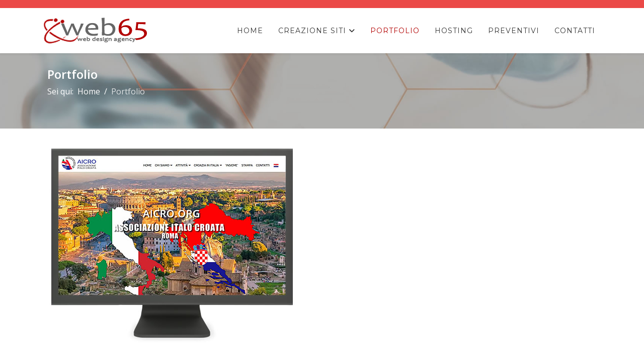

--- FILE ---
content_type: text/html; charset=utf-8
request_url: https://web65.it/portfolio/associazione-italo-croata.html
body_size: 7059
content:
<!DOCTYPE html>
<html xmlns="http://www.w3.org/1999/xhtml" xml:lang="it-it" lang="it-it" dir="ltr">
	<head>
		<meta http-equiv="X-UA-Compatible" content="IE=edge">
		<meta name="viewport" content="width=device-width, initial-scale=1">
		<meta charset="utf-8">
	<meta name="description" content="L’Associazione Italo-Croata di Roma è nata il 29 dicembre 1993 - durante la Guerra patriottica in Croazia – e, l’hanno fondata diversi volontari croati ed...">
	<meta name="generator" content="Joomla! - Open Source Content Management">
	<title>WEB65 - Associazione Italo-Croata</title>
	<link href="/images/favicon2.png#joomlaImage://local-images/favicon2.png" rel="icon" type="image/vnd.microsoft.icon">
	<link href="/components/com_spsimpleportfolio/assets/css/spsimpleportfolio.css" rel="stylesheet" />
	<link href="/plugins/system/jce/css/content.css?badb4208be409b1335b815dde676300e" rel="stylesheet" />
	<link href="/media/plg_system_jcemediabox/css/jcemediabox.min.css?7d30aa8b30a57b85d658fcd54426884a" rel="stylesheet" />
	<link href="//fonts.googleapis.com/css?family=Open+Sans:300,300italic,regular,italic,600,600italic,700,700italic,800,800italic&amp;amp;subset=latin" rel="stylesheet" />
	<link href="//fonts.googleapis.com/css?family=Montserrat:regular,700&amp;amp;subset=latin" rel="stylesheet" />
	<link href="/templates/shaper_helix3/css/bootstrap.min.css" rel="stylesheet" />
	<link href="/templates/shaper_helix3/css/joomla-fontawesome.min.css" rel="stylesheet" />
	<link href="/templates/shaper_helix3/css/font-awesome-v4-shims.min.css" rel="stylesheet" />
	<link href="/templates/shaper_helix3/css/template.css" rel="stylesheet" />
	<link href="/templates/shaper_helix3/css/presets/preset4.css" rel="stylesheet" class="preset" />
	<link href="/templates/shaper_helix3/css/custom.css" rel="stylesheet" />
	<link href="/templates/shaper_helix3/css/frontend-edit.css" rel="stylesheet" />
	<link href="/components/com_sppagebuilder/assets/css/font-awesome-6.min.css?13bea3cde590997c1094f9bba14d719a" rel="stylesheet" />
	<link href="/components/com_sppagebuilder/assets/css/font-awesome-v4-shims.css?13bea3cde590997c1094f9bba14d719a" rel="stylesheet" />
	<link href="/components/com_sppagebuilder/assets/css/animate.min.css?13bea3cde590997c1094f9bba14d719a" rel="stylesheet" />
	<link href="/components/com_sppagebuilder/assets/css/sppagebuilder.css?13bea3cde590997c1094f9bba14d719a" rel="stylesheet" />
	<link href="/components/com_sppagebuilder/assets/css/color-switcher.css?13bea3cde590997c1094f9bba14d719a" rel="stylesheet" />
	<style>body{font-family:Open Sans, sans-serif; font-size:16px; font-weight:normal; }</style>
	<style>h1{font-family:Open Sans, sans-serif; font-weight:800; }</style>
	<style>h2{font-family:Open Sans, sans-serif; font-weight:600; }</style>
	<style>h3{font-family:Open Sans, sans-serif; font-size:20px; font-weight:normal; }</style>
	<style>h4{font-family:Open Sans, sans-serif; font-weight:normal; }</style>
	<style>h5{font-family:Open Sans, sans-serif; font-weight:600; }</style>
	<style>h6{font-family:Open Sans, sans-serif; font-weight:600; }</style>
	<style>.sp-megamenu-parent{font-family:Montserrat, sans-serif; font-size:16px; font-weight:normal; }</style>
	<style>@media (min-width: 1400px) {
.container {
max-width: 1140px;
}
}</style>
	<style>#sp-top-bar{ background-color:#eb4947; }</style>
	<style>#sp-bottom{ background-color:#666666;color:#ffffff;padding:100px 0px; }</style>
	<style>#sp-bottom a{color:#ffffff;}</style>
	<style>#sp-bottom a:hover{color:#ffffff;}</style>
	<style>#sp-footer{ background-color:#4a99a4;color:#ffffff; }</style>
	<style>#sp-footer a{color:#ffffff;}</style>
	<style>#sp-footer a:hover{color:#ffffff;}</style>
	<style>@media(min-width: 1400px) {.sppb-row-container { max-width: 1320px; }}</style>
<script src="/media/vendor/jquery/js/jquery.min.js?3.7.1"></script>
	<script src="/media/legacy/js/jquery-noconflict.min.js?647005fc12b79b3ca2bb30c059899d5994e3e34d"></script>
	<script type="application/json" class="joomla-script-options new">{"joomla.jtext":{"MDL_MODALTXT_CLOSE":"chiudi","MDL_MODALTXT_PREVIOUS":"prec.","MDL_MODALTXT_NEXT":"succ."},"system.paths":{"root":"","rootFull":"https:\/\/web65.it\/","base":"","baseFull":"https:\/\/web65.it\/"},"csrf.token":"bdc9f3be4e4e39bde14acc94cf185ea3"}</script>
	<script src="/media/system/js/core.min.js?37ffe4186289eba9c5df81bea44080aff77b9684"></script>
	<script src="/media/plg_system_jcemediabox/js/jcemediabox.min.js?7d30aa8b30a57b85d658fcd54426884a"></script>
	<script src="/templates/shaper_helix3/js/bootstrap.min.js"></script>
	<script src="/templates/shaper_helix3/js/jquery.sticky.js"></script>
	<script src="/templates/shaper_helix3/js/main.js"></script>
	<script src="/templates/shaper_helix3/js/frontend-edit.js"></script>
	<script src="/components/com_sppagebuilder/assets/js/jquery.parallax.js?13bea3cde590997c1094f9bba14d719a"></script>
	<script src="/components/com_sppagebuilder/assets/js/sppagebuilder.js?13bea3cde590997c1094f9bba14d719a" defer></script>
	<script src="/components/com_sppagebuilder/assets/js/sp_carousel.js"></script>
	<script src="/components/com_sppagebuilder/assets/js/color-switcher.js?13bea3cde590997c1094f9bba14d719a"></script>
	<script>jQuery(document).ready(function(){WfMediabox.init({"base":"\/","theme":"standard","width":"","height":"","lightbox":0,"shadowbox":0,"icons":1,"overlay":1,"overlay_opacity":0,"overlay_color":"","transition_speed":500,"close":2,"labels":{"close":"Chiudi","next":"Successivo","previous":"Precedente","cancel":"Annulla","numbers":"{{numbers}}","numbers_count":"{{current}} su {{total}}","download":"PLG_SYSTEM_JCEMEDIABOX_LABEL_DOWNLOAD"},"swipe":true,"expand_on_click":true});});</script>
	<script>
var sp_preloader = '0';
</script>
	<script>
var sp_gotop = '1';
</script>
	<script>
var sp_offanimation = 'default';
</script>
	<script>
				document.addEventListener("DOMContentLoaded", () =>{
					window.htmlAddContent = window?.htmlAddContent || "";
					if (window.htmlAddContent) {
        				document.body.insertAdjacentHTML("beforeend", window.htmlAddContent);
					}
				});
			</script>
	<script>
			const initColorMode = () => {
				const colorVariableData = [];
				const sppbColorVariablePrefix = "--sppb";
				let activeColorMode = localStorage.getItem("sppbActiveColorMode") || "";
				activeColorMode = "";
				const modes = [];

				if(!modes?.includes(activeColorMode)) {
					activeColorMode = "";
					localStorage.setItem("sppbActiveColorMode", activeColorMode);
				}

				document?.body?.setAttribute("data-sppb-color-mode", activeColorMode);

				if (!localStorage.getItem("sppbActiveColorMode")) {
					localStorage.setItem("sppbActiveColorMode", activeColorMode);
				}

				if (window.sppbColorVariables) {
					const colorVariables = typeof(window.sppbColorVariables) === "string" ? JSON.parse(window.sppbColorVariables) : window.sppbColorVariables;

					for (const colorVariable of colorVariables) {
						const { path, value } = colorVariable;
						const variable = String(path[0]).trim().toLowerCase().replaceAll(" ", "-");
						const mode = path[1];
						const variableName = `${sppbColorVariablePrefix}-${variable}`;

						if (activeColorMode === mode) {
							colorVariableData.push(`${variableName}: ${value}`);
						}
					}

					document.documentElement.style.cssText += colorVariableData.join(";");
				}
			};

			window.sppbColorVariables = [];
			
			initColorMode();

			document.addEventListener("DOMContentLoaded", initColorMode);
		</script>
	<meta content="WEB65 - Associazione Italo-Croata" property="og:title" />
	<meta content="website" property="og:type"/>
	<meta content="https://web65.it/portfolio/associazione-italo-croata.html" property="og:url" />
	<meta content="https://web65.it/images/portfolio/aicro_1641487002.jpg" property="og:image" />
	<meta content="L’Associazione Italo-Croata di Roma è nata il 29 dicembre 1993 - durante la Guerra patriottica in Croazia – e, l’hanno fondata diversi volontari croati ed..." property="og:description" />
	<link href="https://web65.it/portfolio.html" rel="canonical" />
			</head>
	
	<body class="site com-spsimpleportfolio view-item no-layout no-task itemid-105 it-it ltr  sticky-header layout-fluid off-canvas-menu-init">
	
		<div class="body-wrapper">
			<div class="body-innerwrapper">
				<section id="sp-top-bar"><div class="container"><div class="row"><div id="sp-top1" class="col-lg-6 "><div class="sp-column "></div></div><div id="sp-top2" class="col-lg-6 "><div class="sp-column "></div></div></div></div></section><header id="sp-header"><div class="container"><div class="row"><div id="sp-logo" class="col-8 col-lg-3 "><div class="sp-column "><div class="logo"><a href="/"><img class="sp-default-logo" src="/images/logo.png#joomlaImage://local-images/logo.png?width=220&height=62" srcset="" alt="WEB65"></a></div></div></div><div id="sp-menu" class="col-4 col-lg-9 "><div class="sp-column ">			<div class='sp-megamenu-wrapper'>
				<a id="offcanvas-toggler" class="d-block d-lg-none" aria-label="Helix3 Megamenu Options" href="#"><i class="fa fa-bars" aria-hidden="true" title="Helix3 Megamenu Options"></i></a>
				<ul class="sp-megamenu-parent menu-fade d-none d-lg-block"><li class="sp-menu-item"><a  href="/"  >Home</a></li><li class="sp-menu-item sp-has-child"><a  href="/creazione-siti.html"  >Creazione siti</a><div class="sp-dropdown sp-dropdown-main sp-menu-right" style="width: 240px;"><div class="sp-dropdown-inner"><ul class="sp-dropdown-items"><li class="sp-menu-item"><a  href="/creazione-siti/agenzie-immobiliari.html"  >Agenzie Immobiliari</a></li><li class="sp-menu-item"><a  href="/creazione-siti/ecommerce.html"  >ECommerce</a></li></ul></div></div></li><li class="sp-menu-item current-item active"><a  href="/portfolio.html"  >Portfolio</a></li><li class="sp-menu-item"><a  href="/hosting.html"  >Hosting</a></li><li class="sp-menu-item"><a  href="/preventivi.html"  >Preventivi</a></li><li class="sp-menu-item"><a  href="/contatti.html"  >Contatti</a></li></ul>			</div>
		</div></div></div></div></header><section id="sp-page-title"><div class="row"><div id="sp-title" class="col-lg-12 "><div class="sp-column "><div class="sp-page-title"><div class="container"><h2>Portfolio</h2>
<ol class="breadcrumb">
	<span>Sei qui: &#160;</span><li class="breadcrumb-item"><a href="/" class="pathway">Home</a></li><li class="breadcrumb-item active">Portfolio</li></ol>
</div></div></div></div></div></section><section id="sp-main-body"><div class="container"><div class="row"><div id="sp-component" class="col-lg-12 "><div class="sp-column "><div id="system-message-container">
	</div>
<div id="sp-simpleportfolio" class="sp-simpleportfolio sp-simpleportfolio-view-item">
	<div class="sp-simpleportfolio-image">
									<img class="sp-simpleportfolio-img" src="/images/portfolio/aicro_1641487002.jpg" alt="Associazione Italo-Croata">
						</div>

	<div class="sp-simpleportfolio-details clearfix">
		<div class="sp-simpleportfolio-description">
			<h2>Associazione Italo-Croata</h2>
			<p style="text-align: justify;"><a href="/images/rivista.jpg" class="jcepopup noicon" data-mediabox="1" data-mediabox-title="Associazione Italo-Croata Roma"><img src="/images/rivista.jpg" alt="Associazione Italo-Croata Roma" style="margin: 2px 10px 5px 2px; float: left;" width="350" height="231" /></a>L’Associazione Italo-Croata di Roma è nata il 29 dicembre 1993 - durante la Guerra patriottica in Croazia – e, l’hanno fondata diversi volontari croati ed italiani, con il sostegno dell’Ambasciata della Repubblica di Croazia ed il Pontificio Collegio Croato di San Girolamo a Roma.<br />L’Associazione ha aiutato molto con le varie azioni umanitarie le popolazioni nel periodo del conflitto armato.<br />Nel stesso periodo, l’Associazione ha iniziato a pubblicare una rivista bilingue dal titolo “Insieme/Zajedno”.</p>
<p style="text-align: justify;">ASSOCIAZIONE ITALO-CROATA onlus -ROMA<br />SEDE LEGALE: Via Sommacampagna, 9 c/o Latini - 00185 Roma<br />SEDE OPERATIVA: Sala San Girolamo - Piazza Augusto Imperatore, 3 - 00186 Roma<br />Presidente: Svjetlana Lipanović</p>		</div>

		<div class="sp-simpleportfolio-meta">
							<h4>Committente</h4>
				<div class="sp-simpleportfolio-client">
																<div class="sp-simpleportfolio-client-title">
							Svjetlana Lipanović						</div>
									</div>
			
			<div class="sp-simpleportfolio-created">
				<h4>Data</h4>
				08 Novembre 2021			</div>

			<div class="sp-simpleportfolio-tags">
				<h4>Tags</h4>
				Onlus			</div>

							<div class="sp-simpleportfolio-link">
					<a class="btn btn-primary" target="_blank" href="https://www.aicro.org">Guarda il progetto</a>
				</div>
					</div>
	</div>
</div></div></div></div></div></section><section id="sp-bottom"><div class="container"><div class="row"><div id="sp-bottom1" class="col-md-6 col-lg-3 "><div class="sp-column "><div class="sp-module "><h3 class="sp-module-title">Clienti</h3><div class="sp-module-content"><div class="mod-sppagebuilder  sp-page-builder" data-module_id="144">
	<div class="page-content">
		<section id="section-id-1677489157071" class="sppb-section" ><div class="sppb-row-container"><div class="sppb-row"><div class="sppb-row-column  " id="column-wrap-id-1677489157070"><div id="column-id-1677489157070" class="sppb-column " ><div class="sppb-column-addons"><div id="sppb-addon-wrapper-5eKlu-_1eDNSs4UAM8Vur" class="sppb-addon-wrapper  addon-root-testimonial-carousel"><div id="sppb-addon-5eKlu-_1eDNSs4UAM8Vur" class="clearfix  "     ><div class="sppb-addon sppb-carousel-extended sppb-testimonial-carousel-testi_layout3"
		data-left-arrow="fa-long-arrow-left"
		data-right-arrow="fa-long-arrow-right"
        data-aria-prev= "Previous"
        data-aria-next= "Next"
		data-arrow="0"
		data-dots="0"
		data-testi-layout="testi_layout3"
		data-autoplay="1"
		data-speed="1500"
		data-interval="4500"
		data-margin-xl=""
		data-margin-lg=""
		data-margin-md=""
		data-margin-sm=""
		data-margin-xs=""
		data-item-number-xl="1"
		data-item-number-lg="3"
		data-item-number-md="3"
		data-item-number-sm="3"
		data-item-number-xs="1"><div id="sppb-testi-5eKlu-_1eDNSs4UAM8Vur-carousel-item-key-0" class="sppb-carousel-extended-item"><div class="sppb-testimonial-carousel-item-content"><div class="sppb-testimonial-carousel-message">Agenzia Fontanabuona Immobiliare<br>
Gattorna - Moconesi<br>
Committente:</div></div><div class="sppb-testimonial-carousel-content-wrap"><div class="sppb-testimonial-carousel-name-designation"><div class="sppb-testimonial-carousel-name">Matteo Fimmanò</div><div class="sppb-testimonial-carousel-designation"><a href="https://fontanabuonaimmobiliare.com" target="_blank">Visita il sito</a></div></div></div></div><div id="sppb-testi-5eKlu-_1eDNSs4UAM8Vur-carousel-item-key-1" class="sppb-carousel-extended-item"><div class="sppb-testimonial-carousel-item-content"><div class="sppb-testimonial-carousel-message">Agenzia Immobiliare Europa 2000<br>
Rapallo<br>
Committente:</div></div><div class="sppb-testimonial-carousel-content-wrap"><div class="sppb-testimonial-carousel-name-designation"><div class="sppb-testimonial-carousel-name">Enrico Castagnone</div><div class="sppb-testimonial-carousel-designation"><a href="https://www.agenzia2000.com/" target="_blank">Visita il sito</a></div></div></div></div><div id="sppb-testi-5eKlu-_1eDNSs4UAM8Vur-carousel-item-key-2" class="sppb-carousel-extended-item"><div class="sppb-testimonial-carousel-item-content"><div class="sppb-testimonial-carousel-message">Angolo Art<br>
Recco - Roma<br>
Committente:</div></div><div class="sppb-testimonial-carousel-content-wrap"><div class="sppb-testimonial-carousel-name-designation"><div class="sppb-testimonial-carousel-name">Alimberto Torri</div><div class="sppb-testimonial-carousel-designation"><a href="https://www.angoloart.it" target="_blank">Visita il sito</a></div></div></div></div><div id="sppb-testi-5eKlu-_1eDNSs4UAM8Vur-carousel-item-key-3" class="sppb-carousel-extended-item"><div class="sppb-testimonial-carousel-item-content"><div class="sppb-testimonial-carousel-message">Arcobaleno Services Pulizie<br>
Rapallo<br>
Committente:</div></div><div class="sppb-testimonial-carousel-content-wrap"><div class="sppb-testimonial-carousel-name-designation"><div class="sppb-testimonial-carousel-name">Sandro Arata</div><div class="sppb-testimonial-carousel-designation"><a href="https://www.arcobalenoservices.it" target="_blank">Visita il sito</a></div></div></div></div><div id="sppb-testi-5eKlu-_1eDNSs4UAM8Vur-carousel-item-key-4" class="sppb-carousel-extended-item"><div class="sppb-testimonial-carousel-item-content"><div class="sppb-testimonial-carousel-message">Immobiliare Casa Serena<br>
Sestri Levante<br>
Committente:</div></div><div class="sppb-testimonial-carousel-content-wrap"><div class="sppb-testimonial-carousel-name-designation"><div class="sppb-testimonial-carousel-name">Cristina Canepa</div><div class="sppb-testimonial-carousel-designation"><a href="https://www.immobiliarecasaserena.com" target="_blank">Visita il sito</a></div></div></div></div><div id="sppb-testi-5eKlu-_1eDNSs4UAM8Vur-carousel-item-key-5" class="sppb-carousel-extended-item"><div class="sppb-testimonial-carousel-item-content"><div class="sppb-testimonial-carousel-message">Immobiliare Demartini<br>
Chiavari<br>
Committente:</div></div><div class="sppb-testimonial-carousel-content-wrap"><div class="sppb-testimonial-carousel-name-designation"><div class="sppb-testimonial-carousel-name">Giorgio Demartini</div><div class="sppb-testimonial-carousel-designation"><a href="https://www.demartinimmobiliare.it" target="_blank">Visita il sito</a></div></div></div></div><div id="sppb-testi-5eKlu-_1eDNSs4UAM8Vur-carousel-item-key-6" class="sppb-carousel-extended-item"><div class="sppb-testimonial-carousel-item-content"><div class="sppb-testimonial-carousel-message">Casa della Calza<br>
Rapallo<br>
Committente:</div></div><div class="sppb-testimonial-carousel-content-wrap"><div class="sppb-testimonial-carousel-name-designation"><div class="sppb-testimonial-carousel-name">Mauro & Dario Queirolo</div><div class="sppb-testimonial-carousel-designation"><a href="https://www.casadellacalza.it" target="_blank">Visita il sito</a></div></div></div></div><div id="sppb-testi-5eKlu-_1eDNSs4UAM8Vur-carousel-item-key-7" class="sppb-carousel-extended-item"><div class="sppb-testimonial-carousel-item-content"><div class="sppb-testimonial-carousel-message">Agenzia d'Affari Dea<br>
Sestri Levante<br>
Committente:</div></div><div class="sppb-testimonial-carousel-content-wrap"><div class="sppb-testimonial-carousel-name-designation"><div class="sppb-testimonial-carousel-name">Itana De Angelis</div><div class="sppb-testimonial-carousel-designation"><a href="https://www.immobiliaredea.com" target="_blank">Visita il sito</a></div></div></div></div><div id="sppb-testi-5eKlu-_1eDNSs4UAM8Vur-carousel-item-key-8" class="sppb-carousel-extended-item"><div class="sppb-testimonial-carousel-item-content"><div class="sppb-testimonial-carousel-message">Olmo Termoidraulica<br>
Rapallo<br>
Committente:</div></div><div class="sppb-testimonial-carousel-content-wrap"><div class="sppb-testimonial-carousel-name-designation"><div class="sppb-testimonial-carousel-name">Olmo Luciano</div><div class="sppb-testimonial-carousel-designation"><a href="https://www.olmoimpianti.it/" target="_blank">Visita il sito</a></div></div></div></div><div id="sppb-testi-5eKlu-_1eDNSs4UAM8Vur-carousel-item-key-9" class="sppb-carousel-extended-item"><div class="sppb-testimonial-carousel-item-content"><div class="sppb-testimonial-carousel-message">Pellistri Immobiliare<br>
Chiavari<br>
Committente:</div></div><div class="sppb-testimonial-carousel-content-wrap"><div class="sppb-testimonial-carousel-name-designation"><div class="sppb-testimonial-carousel-name">Paolo Pellistri</div><div class="sppb-testimonial-carousel-designation"><a href="https://www.pellistrimmobiliare.com" target="_blank">Visita il sito</a></div></div></div></div><div id="sppb-testi-5eKlu-_1eDNSs4UAM8Vur-carousel-item-key-10" class="sppb-carousel-extended-item"><div class="sppb-testimonial-carousel-item-content"><div class="sppb-testimonial-carousel-message">Agenzia Proposte Immobiliari<br>
San Salvatore di Cogorno<br>
Committente:</div></div><div class="sppb-testimonial-carousel-content-wrap"><div class="sppb-testimonial-carousel-name-designation"><div class="sppb-testimonial-carousel-name">Marta Alboino</div><div class="sppb-testimonial-carousel-designation"><a href="https://www.proposteimmobiliarisas.com" target="_blank">Visita il sito</a></div></div></div></div><div id="sppb-testi-5eKlu-_1eDNSs4UAM8Vur-carousel-item-key-11" class="sppb-carousel-extended-item"><div class="sppb-testimonial-carousel-item-content"><div class="sppb-testimonial-carousel-message">Immobiliare Sara<br>
Zoagli<br>
Committente:</div></div><div class="sppb-testimonial-carousel-content-wrap"><div class="sppb-testimonial-carousel-name-designation"><div class="sppb-testimonial-carousel-name">Sara Previti</div><div class="sppb-testimonial-carousel-designation"><a href="https://www.immobiliaresara.it" target="_blank">Visita il sito</a></div></div></div></div><div id="sppb-testi-5eKlu-_1eDNSs4UAM8Vur-carousel-item-key-12" class="sppb-carousel-extended-item"><div class="sppb-testimonial-carousel-item-content"><div class="sppb-testimonial-carousel-message">Associazione Euroart<br>
Rapallo<br>
Committente:</div></div><div class="sppb-testimonial-carousel-content-wrap"><div class="sppb-testimonial-carousel-name-designation"><div class="sppb-testimonial-carousel-name">Mara Costigliolo</div><div class="sppb-testimonial-carousel-designation"><a href="https://www.euro-art.org" target="_blank">Visita il sito</a></div></div></div></div><div id="sppb-testi-5eKlu-_1eDNSs4UAM8Vur-carousel-item-key-13" class="sppb-carousel-extended-item"><div class="sppb-testimonial-carousel-item-content"><div class="sppb-testimonial-carousel-message">Acca Edizioni Roma srl<br>
Roma<br>
Committente:</div></div><div class="sppb-testimonial-carousel-content-wrap"><div class="sppb-testimonial-carousel-name-designation"><div class="sppb-testimonial-carousel-name">Roberto Sparaci</div><div class="sppb-testimonial-carousel-designation"><a href="https://www.accainarte.it" target="_blank">Visita il sito</a></div></div></div></div><div id="sppb-testi-5eKlu-_1eDNSs4UAM8Vur-carousel-item-key-14" class="sppb-carousel-extended-item"><div class="sppb-testimonial-carousel-item-content"><div class="sppb-testimonial-carousel-message">Agenzia ImmobilCosta<br>
Lavagna<br>
Committente:</div></div><div class="sppb-testimonial-carousel-content-wrap"><div class="sppb-testimonial-carousel-name-designation"><div class="sppb-testimonial-carousel-name">Patrizia Costa</div><div class="sppb-testimonial-carousel-designation"><a href="https://www.immobilcosta.com" target="_blank">Visita il sito</a></div></div></div></div><div id="sppb-testi-5eKlu-_1eDNSs4UAM8Vur-carousel-item-key-15" class="sppb-carousel-extended-item"><div class="sppb-testimonial-carousel-item-content"><div class="sppb-testimonial-carousel-message">Associazione Italo-Croata Roma<br>
Roma<br>
Committente:</div></div><div class="sppb-testimonial-carousel-content-wrap"><div class="sppb-testimonial-carousel-name-designation"><div class="sppb-testimonial-carousel-name">Svjetlana Lipanović</div><div class="sppb-testimonial-carousel-designation"><a href="https://www.aicro.org" target="_blank">Visita il sito</a></div></div></div></div><div id="sppb-testi-5eKlu-_1eDNSs4UAM8Vur-carousel-item-key-16" class="sppb-carousel-extended-item"><div class="sppb-testimonial-carousel-item-content"><div class="sppb-testimonial-carousel-message">Motor Service di Andrea Sapia<br>
Rapallo<br>
Committente:</div></div><div class="sppb-testimonial-carousel-content-wrap"><div class="sppb-testimonial-carousel-name-designation"><div class="sppb-testimonial-carousel-name">Andrea Sapia</div><div class="sppb-testimonial-carousel-designation"><a href="https://www.motorservicerapallo.com" target="_blank">Visita il sito</a></div></div></div></div><div id="sppb-testi-5eKlu-_1eDNSs4UAM8Vur-carousel-item-key-17" class="sppb-carousel-extended-item"><div class="sppb-testimonial-carousel-item-content"><div class="sppb-testimonial-carousel-message">La Perla del Tigullio Teatro<br>
Rapallo<br>
Committente:</div></div><div class="sppb-testimonial-carousel-content-wrap"><div class="sppb-testimonial-carousel-name-designation"><div class="sppb-testimonial-carousel-name">Viola Villa</div><div class="sppb-testimonial-carousel-designation"><a href="https://www.perlatigullioteatro.it" target="_blank">Visita il sito</a></div></div></div></div><div id="sppb-testi-5eKlu-_1eDNSs4UAM8Vur-carousel-item-key-18" class="sppb-carousel-extended-item"><div class="sppb-testimonial-carousel-item-content"><div class="sppb-testimonial-carousel-message">Il Corallo Pulizie<br>
Genova<br>
Committente:</div></div><div class="sppb-testimonial-carousel-content-wrap"><div class="sppb-testimonial-carousel-name-designation"><div class="sppb-testimonial-carousel-name">Alberto Pachera</div><div class="sppb-testimonial-carousel-designation"><a href="https://www.ilcorallopulizie.it" target="_blank">Visita il sito</a></div></div></div></div><div id="sppb-testi-5eKlu-_1eDNSs4UAM8Vur-carousel-item-key-19" class="sppb-carousel-extended-item"><div class="sppb-testimonial-carousel-item-content"><div class="sppb-testimonial-carousel-message">Cilly Group srls<br>
Ovada
Committente:</div></div><div class="sppb-testimonial-carousel-content-wrap"><div class="sppb-testimonial-carousel-name-designation"><div class="sppb-testimonial-carousel-name">Romina Dalla Pozza</div><div class="sppb-testimonial-carousel-designation"><a href="https://www.cillygroup.it" target="_blank">Visita il sito</a></div></div></div></div></div><style type="text/css">#sppb-addon-5eKlu-_1eDNSs4UAM8Vur{
}#sppb-addon-5eKlu-_1eDNSs4UAM8Vur{
}
@media (max-width: 1199.98px) {#sppb-addon-5eKlu-_1eDNSs4UAM8Vur{}}
@media (max-width: 991.98px) {#sppb-addon-5eKlu-_1eDNSs4UAM8Vur{}}
@media (max-width: 767.98px) {#sppb-addon-5eKlu-_1eDNSs4UAM8Vur{}}
@media (max-width: 575.98px) {#sppb-addon-5eKlu-_1eDNSs4UAM8Vur{}}#sppb-addon-wrapper-5eKlu-_1eDNSs4UAM8Vur{
margin-top: 0px;
margin-right: 0px;
margin-bottom: 0px;
margin-left: -10px;
}
@media (max-width: 1199.98px) {#sppb-addon-wrapper-5eKlu-_1eDNSs4UAM8Vur{}}
@media (max-width: 991.98px) {#sppb-addon-wrapper-5eKlu-_1eDNSs4UAM8Vur{}}
@media (max-width: 767.98px) {#sppb-addon-wrapper-5eKlu-_1eDNSs4UAM8Vur{}}
@media (max-width: 575.98px) {#sppb-addon-wrapper-5eKlu-_1eDNSs4UAM8Vur{}}#sppb-addon-5eKlu-_1eDNSs4UAM8Vur .sppb-addon-title{
}#sppb-addon-5eKlu-_1eDNSs4UAM8Vur .sp-page-builder .page-content #section-id-1677489157071{padding-top:0px;padding-right:0px;padding-bottom:0px;padding-left:0px;margin-top:0px;margin-right:0px;margin-bottom:0px;margin-left:0px;}#sppb-addon-5eKlu-_1eDNSs4UAM8Vur .sppb-testimonial-carousel-testi_layout3 .sppb-testimonial-carousel-item-content::before{content:"";position:absolute;border-top:0px solid transparent;border-left:0px solid transparent;border-right:0px solid transparent;left:0;right:0;top:auto;bottom:0px;width:0px;margin:0 auto;}</style><style type="text/css">#sppb-addon-5eKlu-_1eDNSs4UAM8Vur .sppb-carousel-extended-nav-control .nav-control{
height: 25px;
line-height: 25px;
width: 25px;
background: #373bff;
color: #fff;
font-size: 10px;
border-style: solid; border-width: 0px;
border-color: #373bff;
border-radius: 0px;
}#sppb-addon-5eKlu-_1eDNSs4UAM8Vur .sppb-carousel-extended-nav-control .nav-control:hover{
}#sppb-addon-5eKlu-_1eDNSs4UAM8Vur .sppb-carousel-extended-dots ul li{
width: 12px;
background: #dbdbdb;
height: 12px;
line-height: 12px;
border-style: solid; border-width: 0px;
}#sppb-addon-5eKlu-_1eDNSs4UAM8Vur .sppb-carousel-extended-dots{
}#sppb-addon-5eKlu-_1eDNSs4UAM8Vur .sppb-testimonial-carousel-testi_layout3{ transform-origin: 50% 50%; }#sppb-addon-5eKlu-_1eDNSs4UAM8Vur .sppb-carousel-extended-dots ul li:hover span,#sppb-addon-5eKlu-_1eDNSs4UAM8Vur .sppb-carousel-extended-dots ul li.active span{
background: #373bff;
}#sppb-addon-5eKlu-_1eDNSs4UAM8Vur .sppb-testimonial-carousel-img-wrap {margin-right: auto;}#sppb-addon-5eKlu-_1eDNSs4UAM8Vur .sppb-testimonial-carousel-img-wrap{
: 15px;
}
@media (max-width: 1199.98px) {#sppb-addon-5eKlu-_1eDNSs4UAM8Vur .sppb-testimonial-carousel-img-wrap{}}
@media (max-width: 991.98px) {#sppb-addon-5eKlu-_1eDNSs4UAM8Vur .sppb-testimonial-carousel-img-wrap{}}
@media (max-width: 767.98px) {#sppb-addon-5eKlu-_1eDNSs4UAM8Vur .sppb-testimonial-carousel-img-wrap{}}
@media (max-width: 575.98px) {#sppb-addon-5eKlu-_1eDNSs4UAM8Vur .sppb-testimonial-carousel-img-wrap{}}#sppb-addon-5eKlu-_1eDNSs4UAM8Vur .sppb-testimonial-carousel-img-wrap img{
}#sppb-addon-5eKlu-_1eDNSs4UAM8Vur .sppb-testimonial-carousel-content-wrap {align-items: initial;flex-direction: column;}#sppb-addon-5eKlu-_1eDNSs4UAM8Vur .sppb-testimonial-carousel-icon{
font-size: 50px;
color: #dbdbdb;
: 20px;
}
@media (max-width: 1199.98px) {#sppb-addon-5eKlu-_1eDNSs4UAM8Vur .sppb-testimonial-carousel-icon{}}
@media (max-width: 991.98px) {#sppb-addon-5eKlu-_1eDNSs4UAM8Vur .sppb-testimonial-carousel-icon{}}
@media (max-width: 767.98px) {#sppb-addon-5eKlu-_1eDNSs4UAM8Vur .sppb-testimonial-carousel-icon{}}
@media (max-width: 575.98px) {#sppb-addon-5eKlu-_1eDNSs4UAM8Vur .sppb-testimonial-carousel-icon{}}#sppb-addon-5eKlu-_1eDNSs4UAM8Vur .sppb-testimonial-carousel-rating{
color: #ffb527;
}
@media (max-width: 1199.98px) {#sppb-addon-5eKlu-_1eDNSs4UAM8Vur .sppb-testimonial-carousel-rating{}}
@media (max-width: 991.98px) {#sppb-addon-5eKlu-_1eDNSs4UAM8Vur .sppb-testimonial-carousel-rating{}}
@media (max-width: 767.98px) {#sppb-addon-5eKlu-_1eDNSs4UAM8Vur .sppb-testimonial-carousel-rating{}}
@media (max-width: 575.98px) {#sppb-addon-5eKlu-_1eDNSs4UAM8Vur .sppb-testimonial-carousel-rating{}}#sppb-testi-5eKlu-_1eDNSs4UAM8Vur-carousel-item-key-0.sppb-carousel-extended-item .sppb-testimonial-carousel-rating:before {width:88%}#sppb-testi-5eKlu-_1eDNSs4UAM8Vur-carousel-item-key-1.sppb-carousel-extended-item .sppb-testimonial-carousel-rating:before {width:88%}#sppb-testi-5eKlu-_1eDNSs4UAM8Vur-carousel-item-key-2.sppb-carousel-extended-item .sppb-testimonial-carousel-rating:before {width:88%}#sppb-testi-5eKlu-_1eDNSs4UAM8Vur-carousel-item-key-3.sppb-carousel-extended-item .sppb-testimonial-carousel-rating:before {width:88%}#sppb-testi-5eKlu-_1eDNSs4UAM8Vur-carousel-item-key-4.sppb-carousel-extended-item .sppb-testimonial-carousel-rating:before {width:88%}#sppb-testi-5eKlu-_1eDNSs4UAM8Vur-carousel-item-key-5.sppb-carousel-extended-item .sppb-testimonial-carousel-rating:before {width:88%}#sppb-testi-5eKlu-_1eDNSs4UAM8Vur-carousel-item-key-6.sppb-carousel-extended-item .sppb-testimonial-carousel-rating:before {width:88%}#sppb-testi-5eKlu-_1eDNSs4UAM8Vur-carousel-item-key-7.sppb-carousel-extended-item .sppb-testimonial-carousel-rating:before {width:88%}#sppb-testi-5eKlu-_1eDNSs4UAM8Vur-carousel-item-key-8.sppb-carousel-extended-item .sppb-testimonial-carousel-rating:before {width:88%}#sppb-testi-5eKlu-_1eDNSs4UAM8Vur-carousel-item-key-9.sppb-carousel-extended-item .sppb-testimonial-carousel-rating:before {width:88%}#sppb-testi-5eKlu-_1eDNSs4UAM8Vur-carousel-item-key-10.sppb-carousel-extended-item .sppb-testimonial-carousel-rating:before {width:88%}#sppb-testi-5eKlu-_1eDNSs4UAM8Vur-carousel-item-key-11.sppb-carousel-extended-item .sppb-testimonial-carousel-rating:before {width:88%}#sppb-testi-5eKlu-_1eDNSs4UAM8Vur-carousel-item-key-12.sppb-carousel-extended-item .sppb-testimonial-carousel-rating:before {width:88%}#sppb-testi-5eKlu-_1eDNSs4UAM8Vur-carousel-item-key-13.sppb-carousel-extended-item .sppb-testimonial-carousel-rating:before {width:88%}#sppb-testi-5eKlu-_1eDNSs4UAM8Vur-carousel-item-key-14.sppb-carousel-extended-item .sppb-testimonial-carousel-rating:before {width:88%}#sppb-testi-5eKlu-_1eDNSs4UAM8Vur-carousel-item-key-15.sppb-carousel-extended-item .sppb-testimonial-carousel-rating:before {width:88%}#sppb-testi-5eKlu-_1eDNSs4UAM8Vur-carousel-item-key-16.sppb-carousel-extended-item .sppb-testimonial-carousel-rating:before {width:88%}#sppb-testi-5eKlu-_1eDNSs4UAM8Vur-carousel-item-key-17.sppb-carousel-extended-item .sppb-testimonial-carousel-rating:before {width:88%}#sppb-testi-5eKlu-_1eDNSs4UAM8Vur-carousel-item-key-18.sppb-carousel-extended-item .sppb-testimonial-carousel-rating:before {width:88%}#sppb-testi-5eKlu-_1eDNSs4UAM8Vur-carousel-item-key-19.sppb-carousel-extended-item .sppb-testimonial-carousel-rating:before {width:88%}#sppb-addon-5eKlu-_1eDNSs4UAM8Vur .sppb-testimonial-carousel-name{
font-style: italic;
}
@media (max-width: 1199.98px) {#sppb-addon-5eKlu-_1eDNSs4UAM8Vur .sppb-testimonial-carousel-name{}}
@media (max-width: 991.98px) {#sppb-addon-5eKlu-_1eDNSs4UAM8Vur .sppb-testimonial-carousel-name{}}
@media (max-width: 767.98px) {#sppb-addon-5eKlu-_1eDNSs4UAM8Vur .sppb-testimonial-carousel-name{}}
@media (max-width: 575.98px) {#sppb-addon-5eKlu-_1eDNSs4UAM8Vur .sppb-testimonial-carousel-name{}}#sppb-addon-5eKlu-_1eDNSs4UAM8Vur .sppb-testimonial-carousel-name{
color: #ffffff;
margin: 10px 0px 0px 0px;
}
@media (max-width: 1199.98px) {#sppb-addon-5eKlu-_1eDNSs4UAM8Vur .sppb-testimonial-carousel-name{}}
@media (max-width: 991.98px) {#sppb-addon-5eKlu-_1eDNSs4UAM8Vur .sppb-testimonial-carousel-name{}}
@media (max-width: 767.98px) {#sppb-addon-5eKlu-_1eDNSs4UAM8Vur .sppb-testimonial-carousel-name{}}
@media (max-width: 575.98px) {#sppb-addon-5eKlu-_1eDNSs4UAM8Vur .sppb-testimonial-carousel-name{}}#sppb-addon-5eKlu-_1eDNSs4UAM8Vur .sppb-testimonial-carousel-designation{
color: #ffffff;
}#sppb-addon-5eKlu-_1eDNSs4UAM8Vur .sppb-testimonial-carousel-designation{
}
@media (max-width: 1199.98px) {#sppb-addon-5eKlu-_1eDNSs4UAM8Vur .sppb-testimonial-carousel-designation{}}
@media (max-width: 991.98px) {#sppb-addon-5eKlu-_1eDNSs4UAM8Vur .sppb-testimonial-carousel-designation{}}
@media (max-width: 767.98px) {#sppb-addon-5eKlu-_1eDNSs4UAM8Vur .sppb-testimonial-carousel-designation{}}
@media (max-width: 575.98px) {#sppb-addon-5eKlu-_1eDNSs4UAM8Vur .sppb-testimonial-carousel-designation{}}#sppb-addon-5eKlu-_1eDNSs4UAM8Vur .sppb-testimonial-carousel-item-content{
border-radius: 0px;
}
@media (max-width: 1199.98px) {#sppb-addon-5eKlu-_1eDNSs4UAM8Vur .sppb-testimonial-carousel-item-content{}}
@media (max-width: 991.98px) {#sppb-addon-5eKlu-_1eDNSs4UAM8Vur .sppb-testimonial-carousel-item-content{}}
@media (max-width: 767.98px) {#sppb-addon-5eKlu-_1eDNSs4UAM8Vur .sppb-testimonial-carousel-item-content{}}
@media (max-width: 575.98px) {#sppb-addon-5eKlu-_1eDNSs4UAM8Vur .sppb-testimonial-carousel-item-content{}}#sppb-addon-5eKlu-_1eDNSs4UAM8Vur .sppb-testimonial-carousel-message{
color: #ffffff;
}#sppb-addon-5eKlu-_1eDNSs4UAM8Vur .sppb-testimonial-carousel-message{
}
@media (max-width: 1199.98px) {#sppb-addon-5eKlu-_1eDNSs4UAM8Vur .sppb-testimonial-carousel-message{}}
@media (max-width: 991.98px) {#sppb-addon-5eKlu-_1eDNSs4UAM8Vur .sppb-testimonial-carousel-message{}}
@media (max-width: 767.98px) {#sppb-addon-5eKlu-_1eDNSs4UAM8Vur .sppb-testimonial-carousel-message{}}
@media (max-width: 575.98px) {#sppb-addon-5eKlu-_1eDNSs4UAM8Vur .sppb-testimonial-carousel-message{}}#sppb-addon-5eKlu-_1eDNSs4UAM8Vur .sppb-carousel-extended-nav-control{
top: -25px;
}#sppb-addon-5eKlu-_1eDNSs4UAM8Vur .sppb-carousel-extended-item{
text-align: left;
}
@media (max-width: 1199.98px) {#sppb-addon-5eKlu-_1eDNSs4UAM8Vur .sppb-carousel-extended-item{}}
@media (max-width: 991.98px) {#sppb-addon-5eKlu-_1eDNSs4UAM8Vur .sppb-carousel-extended-item{}}
@media (max-width: 767.98px) {#sppb-addon-5eKlu-_1eDNSs4UAM8Vur .sppb-carousel-extended-item{}}
@media (max-width: 575.98px) {#sppb-addon-5eKlu-_1eDNSs4UAM8Vur .sppb-carousel-extended-item{}}</style></div></div></div></div></div></div></div></section><style type="text/css">.sp-page-builder .page-content #section-id-1677489157071{box-shadow:0px 0px 0px 0px #FFFFFF;}.sp-page-builder .page-content #section-id-1677489157071{margin-top:0px;margin-right:0px;margin-bottom:0px;margin-left:0px;}#column-wrap-id-1677489157070{max-width:100%;flex-basis:100%;}@media (max-width:1199.98px) {#column-wrap-id-1677489157070{max-width:100%;flex-basis:100%;}}@media (max-width:991.98px) {#column-wrap-id-1677489157070{max-width:100%;flex-basis:100%;}}@media (max-width:767.98px) {#column-wrap-id-1677489157070{max-width:100%;flex-basis:100%;}}@media (max-width:575.98px) {#column-wrap-id-1677489157070{max-width:100%;flex-basis:100%;}}</style>	</div>
</div></div></div></div></div><div id="sp-bottom2" class="col-md-6 col-lg-3 "><div class="sp-column "><div class="sp-module "><h3 class="sp-module-title">Servizi</h3><div class="sp-module-content">
<div id="mod-custom108" class="mod-custom custom">
    <ul>
	<li style="margin-bottom:3px"><a href="/creazione-siti.html" style="color:#fff;">Web Designer</a></li>
	<li style="margin-bottom:3px"><a href="/creazione-siti/ecommerce.html" style="color:#fff;">Siti Ecommerce</a></li>
	<li style="margin-bottom:3px"><a href="/creazione-siti/agenzie-immobiliari.html" style="color:#fff;">Siti Agenzie Immobiliari</a></li>
	<li style="margin-bottom:3px"><a href="/hosting.html" style="color:#fff;">Hosting</a></li>
	<li style="margin-bottom:3px"><a href="/hosting.html" style="color:#fff;">Registrazione nomi domini</a></li>
</ul></div>
</div></div></div></div><div id="sp-bottom3" class="col-md-6 col-lg-3 "><div class="sp-column "><div class="sp-module "><h3 class="sp-module-title">Contatti</h3><div class="sp-module-content">
<div id="mod-custom107" class="mod-custom custom">
    <p><i class="fa fa-phone" aria-hidden="true"></i> +39 335 1307260</p>
<p><i class="fa fa-envelope" aria-hidden="true"></i> <a href="mailto:info@web65.it" style="color: #fff;"> info@web65.it</a></p>
<p>Pec: giuliettacapurro@pec.it</p></div>
</div></div></div></div><div id="sp-bottom4" class="col-md-6 col-lg-3 "><div class="sp-column "><div class="sp-module "><h3 class="sp-module-title">Indirizzo</h3><div class="sp-module-content">
<div id="mod-custom106" class="mod-custom custom">
    <p>Web65 di Capurro Giulietta<br /> Via del Molinello, 28/1<br /> 16035 Rapallo (Ge)<br />P. Iva 02633740994 <br /> Cod. Fisc. CPRGTT65M59H183X</p></div>
</div></div></div></div></div></div></section><footer id="sp-footer"><div class="container"><div class="row"><div id="sp-footer1" class="col-lg-8 "><div class="sp-column "><span class="sp-copyright">© 2026 Web65 Design Agency -  Rapallo (Ge) Partita Iva 02633740994  -  All rights reserved.</span></div></div><div id="sp-footer2" class="col-lg-4 "><div class="sp-column footer2"><div class="sp-module "><div class="sp-module-content"><ul class="nav menu">
<li class="item-190"><a href="/privacy.html" > Regole sulla Privacy</a></li><li class="item-191"><a href="/cookie-policy.html" > Cookie Policy</a></li></ul>
</div></div></div></div></div></div></footer>			</div>
		</div>
		
		<!-- Off Canvas Menu -->
		<div class="offcanvas-menu">
			<a href="#" class="close-offcanvas" aria-label="Close"><i class="fa fa-remove" aria-hidden="true" title="Close"></i></a>
			<div class="offcanvas-inner">
									<div class="sp-module "><div class="sp-module-content"><ul class="nav menu">
<li class="item-101"><a href="/" > Home</a></li><li class="item-106  deeper parent"><a href="/creazione-siti.html" > Creazione siti</a><span class="offcanvas-menu-toggler collapsed" data-bs-toggle="collapse" data-bs-target="#collapse-menu-106"><i class="open-icon fa fa-angle-down"></i><i class="close-icon fa fa-angle-up"></i></span><ul class="collapse" id="collapse-menu-106"><li class="item-188"><a href="/creazione-siti/agenzie-immobiliari.html" > Agenzie Immobiliari</a></li><li class="item-189"><a href="/creazione-siti/ecommerce.html" > ECommerce</a></li></ul></li><li class="item-105  current active"><a href="/portfolio.html" > Portfolio</a></li><li class="item-173"><a href="/hosting.html" > Hosting</a></li><li class="item-107"><a href="/preventivi.html" > Preventivi</a></li><li class="item-113"><a href="/contatti.html" > Contatti</a></li></ul>
</div></div>
							</div>
		</div>
				
						
		
		
				
		<!-- Go to top -->
					<a href="javascript:void(0)" class="scrollup" aria-label="Go To Top">&nbsp;</a>
			</body>
</html>

--- FILE ---
content_type: text/css
request_url: https://web65.it/templates/shaper_helix3/css/custom.css
body_size: 1338
content:
.scrollup {
	width: 36px;
	height: 36px;
	position: fixed;
	bottom: 70px;
	right: 10px;
	display: none;
	z-index: 999;  
	border: 0px solid #ddd;
	background-color: rgba(178,0,0,0.4);  
  
}

.scrollup::before {
	content: " \f106";
	font-family: var(--fontAwesome--Version);
	font-weight: 700;
	position: absolute;
	top: 0;
	right: 0;
	border-radius: 3px;
	width: 36px;
	height: 34px;
	line-height: 34px;
	text-align: center;
	font-size: 16px;
	color: #fff;
}

.scrollup:hover {
  background-color: #444;
}
.scrollup:before {
  content: " \f106";
  font-family: var(--fontAwesome--Version);
  font-weight: 700;
  position: absolute;
  top: 0;
  right: 0;
  border-radius: 3px;
  width: 36px;
  height: 34px;
  line-height: 34px;
  text-align: center;
  font-size: 16px;
  color: #fff;
}



#sp-main-body {
  padding: 40px 0;
}

.sp-page-title {
  width: 100%; height: 150px;
background: url(../images/bread.jpg) no-repeat center top;
-webkit-background-size: cover;
-moz-background-size: cover;
-o-background-size: cover;
background-size: cover;

}

#sp-bottom .sp-module .sp-module-title {
	text-transform: none;
	font-weight: 400;
	font-size: 20px;
}

.sp-megamenu-parent .sp-dropdown.sp-dropdown-main {
	top: 90%;
}

.sp-megamenu-parent > li > a, .sp-megamenu-parent > li > span {
	padding: 0 15px;
	line-height: 90px;
	font-size: 14px;	
	letter-spacing: 1px;
	color: #333;
	margin: 0;
}


#sp-bottom {	
	padding: 40px 0px!important;
}

.sp-megamenu-parent > li.active > a, .sp-megamenu-parent > li:hover > a {
	color: #B20000!important;
}

.sp-module ul > li {	
  line-height: 36px!important;
  padding: 0px 0!important;
  border-bottom: 0px solid #e8e8e8!important;	
}

.sp-module ul > li > a {
	padding: 5px 0;
	line-height: 36px!important;
	padding: 0px 0px!important;
}

.offcanvas-inner {margin-top:30px;}


#sp-footer1 {text-align: left!important;}

#sp-footer2 .sp-module-content .nav.menu {
	display: inline-block!important;
   text-align: right;
}

#sp-footer2 .sp-module ul > li {	
  display: inline-block!important;
  line-height: 26px!important;
  padding: 0px 0!important;
  border-bottom: 0px solid #e8e8e8!important;	
}

#sp-footer2 .sp-module ul > li > a {
  display: inline-block!important;	
	line-height: 26px!important;
	padding: 0px 10px!important;
}

.offcanvas-menu .offcanvas-inner .sp-module ul.nav {
	display: block;
	margin: 10px 10px;
}




.crop {
    -webkit-animation-name: cropanim;
    -webkit-animation-duration: 6s;
    -webkit-animation-iteration-count: infinite;
    -moz-animation-name: cropanim;
    -moz-animation-duration: 6s;
    -moz-animation-iteration-count: infinite;
    animation-name: cropanim;
    animation-duration: 6s;
    animation-iteration-count: infinite;
    background-position: center 0;
    background-color: #4A99A4;
}
.crop{
    background: transparent url("../images/features_icons.png") no-repeat 0 0;
    -webkit-border-radius: 3px;
    -moz-border-radius: 3px;
    -ms-border-radius: 3px;
    -o-border-radius: 3px;
    border-radius: 3px;
    display: block;
    height: 137px;
    overflow: hidden;
    text-indent: -9999px;
    width: 100%;
}

/* numBlocks*/

p.numblocks {
    position: relative;
    min-height: 62px;
    margin: 30px 0;
    padding: 0 0 0 72px !important;
}
p.numblocks span {
    position: absolute;
    top: 4px;
    left: 0;
    height: 42px;
    width: 52px;
    color: #fff;
    display: block;
    font-size: 32px;
    line-height: 1;
    text-align: center;
    font-weight: 400;
    padding: 0 12px 0 0;
}
p.num-1 span {
    border-right: 2px solid #4A99A4;
    color: #4A99A4;
}
p.num-2 span {
    border-right: 2px solid #DC3F23;
    color: #DC3F23;
}
p.num-3 span {
    border-right: 2px solid #212121;
    color: #212121;
}
p.numblocks span.highlight {
    font-size: 15px;
    position: static;
    width: auto;
    display: inline;
    border-right: none;
}

/* list */
/* unordered lists */

ul.gkBullet1,
ul.gkBullet2,
ul.gkBullet3,
ul.gkBullet4,
ul.gkCircle1,
ul.gkCircle2,
ul.gkSquare1,
ul.gkSquare2,
ul.gkSquare3,
#k2Container .itemFullText ul,
#k2Container .itemIntroText ul {
    margin: 0.7em 0;
    padding: 0;
}
ul li {
    list-style-position: outside;
}
ul.gkBullet1 li,
ul.gkBullet2 li,
ul.gkBullet3 li,
ul.gkBullet4 li,
ul.gkCircle1 li,
ul.gkCircle2 li,
ul.gkSquare1 li,
ul.gkSquare2 li,
#k2Container .itemFullText ul li,
#k2Container .itemIntroText ul li {
    margin: 0 !important;
    padding: 2px 0 2px 28px;
    line-height: 1.8em !important;
    list-style: none;
    overflow: inherit;
}
ul.gkBullet1 li,
#k2Container ul.gkBullet1 li {
    background: url("../images/typography/bullet1.png") no-repeat 0 8px !important;
}
ul.gkBullet2 li,
ul.gkBullet2 li,
#k2Container .itemFullText ul li,
#k2Container .itemIntroText ul li {
    background: url("../images/typography/bullet2.png") no-repeat 0 8px !important;
}
ul.gkBullet3 li,
#k2Container ul.gkBullet3 li {
    background: url("../images/typography/bullet3.png") no-repeat 0 7px !important;
}
ul.gkBullet4 li,
#k2Container ul.gkBullet4 li {
    background: url("../images/typography/bullet4.png") no-repeat 0 7px !important;
}
ul.gkCircle1 li,
#k2Container ul.gkCircle1 li {
    background: url("../images/typography/bullet-circle1.png") no-repeat 0 7px !important;
}
ul.gkCircle2 li,
#k2Container ul.gkCircle2 li {
    background: url("../images/typography/bullet-circle2.png") no-repeat 0 7px !important;
}
ul.gkSquare1 li,
#k2Container ul.gkSquare1 li {
    background: url("../images/typography/bullet-square1.png") no-repeat 0 8px !important;
}
ul.gkSquare2 li,
#k2Container ul.gkSquare2 li {
    background: url("../images/typography/bullet-square2.png") no-repeat 0 8px !important;
}

/*blocks*/
p.gkInfo1,
p.gkTips1,
p.gkWarning1 {
    padding: 10px 10px 12px 80px;
    min-height: 38px;
    line-height: 22px;
    font-size: 16px;
}
/* Warning message */

p.gkInfo1 {
    background: #4A99A4 url("../images/typography/info.png") no-repeat 16px 8px;
    color: #fff
}
p.gkTips1 {
    background: #4A99A4 url("../images/typography/tips_white.png") no-repeat 16px 8px;
    border: 1px solid #EAE8CC;
    color: #fff;
}
p.gkWarning1 {
    background: #DC3F23 url("../images/typography/warning.png") no-repeat 16px 8px;
    color: #fff;
}


/* SP PORTFOLIO*/

.sp-simpleportfolio .sp-simpleportfolio-filter {
    text-align: center;
    margin-bottom: 30px;
}
.sp-simpleportfolio .sp-simpleportfolio-filter>ul {
    list-style: none;
    padding: 0;
    margin: 0;
    display: inline-block;
}
.sp-simpleportfolio .sp-simpleportfolio-filter>ul>li {
    float: left;
    display: block;
    margin: 0 5px;
}
.sp-simpleportfolio .sp-simpleportfolio-filter>ul>li>a {
    display: block;
    padding: 5px 10px;
    background: #eee;
    color: #333;
    text-decoration: none;
    border-radius: 3px;
    font-size: 14px !important;
}
.sp-simpleportfolio .sp-simpleportfolio-filter>ul>li.active>a {
    background: #4a99a4;
    color: #fff;
}